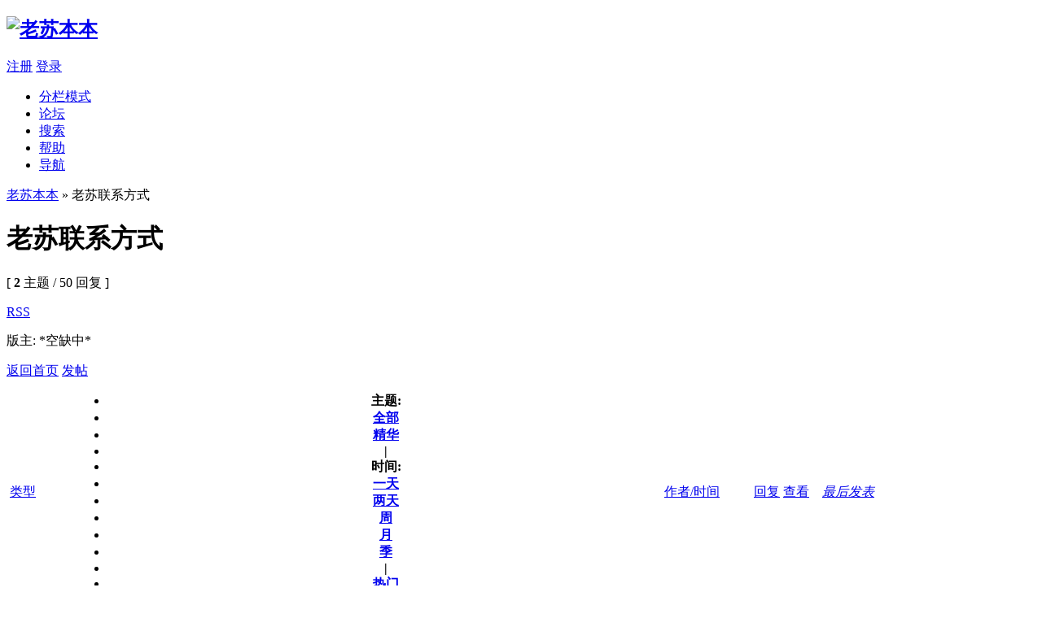

--- FILE ---
content_type: text/html
request_url: http://laosubenben.com/forumdisplay.php?fid=8&orderby=lastpost&filter=172800
body_size: 15087
content:
<!DOCTYPE html PUBLIC "-//W3C//DTD XHTML 1.0 Transitional//EN" "http://www.w3.org/TR/xhtml1/DTD/xhtml1-transitional.dtd">
<html xmlns="http://www.w3.org/1999/xhtml">
<head>
<meta http-equiv="Content-Type" content="text/html; charset=gbk" />
<title>老苏联系方式 -  老苏本本  - Powered by Discuz!</title>
<meta name="keywords" content="老苏联系方式" />
<meta name="description" content="老苏联系方式 老苏本本  - Discuz! Board" />
<meta name="generator" content="Discuz! 7.2" />
<meta name="author" content="Discuz! Team and Comsenz UI Team" />
<meta name="copyright" content="2001-2009 Comsenz Inc." />
<meta name="MSSmartTagsPreventParsing" content="True" />
<meta http-equiv="MSThemeCompatible" content="Yes" />
<meta http-equiv="x-ua-compatible" content="ie=7" />
<link rel="archives" title="老苏本本" href="http://laosubenben.com/archiver/" />
<link rel="alternate" type="application/rss+xml" title="老苏本本 - 老苏联系方式" href="http://laosubenben.com/rss.php?fid=8&amp;auth=0" />
<link rel="stylesheet" type="text/css" href="forumdata/cache/style_1_common.css?3c2" /><link rel="stylesheet" type="text/css" href="forumdata/cache/scriptstyle_1_forumdisplay.css?3c2" />
<script type="text/javascript">var STYLEID = '1', IMGDIR = 'images/default', VERHASH = '3c2', charset = 'gbk', discuz_uid = 0, cookiedomain = '', cookiepath = '/', attackevasive = '0', disallowfloat = '', creditnotice = '1|威望|,2|金钱|', gid = parseInt('1'), fid = parseInt('8'), tid = parseInt('0')</script>
<script src="forumdata/cache/common.js?3c2" type="text/javascript"></script>
</head>

<body id="forumdisplay" onkeydown="if(event.keyCode==27) return false;">

<div id="append_parent"></div><div id="ajaxwaitid"></div>

<div id="header">
<div class="wrap s_clear">
<h2><a href="index.php" title="老苏本本"><img src="images/default/logo.gif" alt="老苏本本" border="0" /></a></h2>
<div id="umenu">
<a href="register.php" onclick="showWindow('register', this.href);return false;" class="noborder">注册</a>
<a href="logging.php?action=login" onclick="showWindow('login', this.href);return false;">登录</a>
</div>
<div id="ad_headerbanner"></div>
<div id="menu">
<ul>
<li>
<span class="frameswitch">
<script type="text/javascript">
if(top == self) {
document.write('<a href="frame.php?frameon=yes" target="_top" class="frameon">分栏模式<\/a>');
} else {
document.write('<a href="frame.php?frameon=no" target="_top" class="frameoff">平板模式<\/a>');
}
</script>
</span>
</li>
<li class="menu_1"><a href="index.php" hidefocus="true" id="mn_index">论坛</a></li><li class="menu_2"><a href="search.php" hidefocus="true" id="mn_search">搜索</a></li><li class="menu_4"><a href="faq.php" hidefocus="true" id="mn_faq">帮助</a></li><li class="menu_5"><a href="misc.php?action=nav" hidefocus="true" onclick="showWindow('nav', this.href);return false;">导航</a></li></ul>
<script type="text/javascript">
var currentMenu = $('mn_') ? $('mn_') : $('mn_index');
currentMenu.parentNode.className = 'current';
</script>
</div>
</div>
<div id="myprompt_menu" style="display:none" class="promptmenu">
<div class="promptcontent">
<ul class="s_clear"><li style="display:none"><a id="prompt_pm" href="pm.php?filter=newpm" target="_blank">私人消息 (0)</a></li><li style="display:none"><a id="prompt_announcepm" href="pm.php?filter=announcepm" target="_blank">公共消息 (0)</a></li><li style="display:none"><a id="prompt_systempm" href="notice.php?filter=systempm" target="_blank">系统消息 (0)</a></li><li style="display:none"><a id="prompt_friend" href="notice.php?filter=friend" target="_blank">好友消息 (0)</a></li><li style="display:none"><a id="prompt_threads" href="notice.php?filter=threads" target="_blank">帖子消息 (0)</a></li><li style="display:none"><a id="prompt_mynotice" href="userapp.php?script=notice" target="_blank">应用通知 (0)</a></li><li style="display:none"><a id="prompt_myinvite" href="userapp.php?script=notice&action=invite" target="_blank">应用邀请 (0)</a></li></ul>
</div>
</div>
</div>

<div id="nav"><a id="fjump" href="index.php" class="dropmenu" onmouseover="showMenu({'ctrlid':this.id})">老苏本本</a> &raquo; 老苏联系方式</div>

<div id="ad_text"></div>

<div id="wrap" class="wrap s_clear">
<div class="main">
<div class="content">
<div id="forumheader" class="s_clear">
<h1 style="">老苏联系方式</h1>
<p class="forumstats">[ <strong>2</strong> 主题 / 50 回复 ]</p>
<div class="forumaction">
<div class="right">
<a href="rss.php?fid=8&amp;auth=0" target="_blank" class="feed">RSS</a></div>
</div>
<p id="modedby">
版主: *空缺中*</p>
</div>


<div class="pages_btns s_clear">
<span  class="pageback"><a href="index.php">返回首页</a></span>
<span class="postbtn" id="newspecial" prompt="post_newthread" onmouseover="$('newspecial').id = 'newspecialtmp';this.id = 'newspecial';showMenu({'ctrlid':this.id})"><a href="post.php?action=newthread&amp;fid=8" onclick="showWindow('newthread', this.href);return false;">发帖</a></span>
</div>


<div id="threadlist" class="threadlist datalist" style="position: relative;">
<form method="post" name="moderate" id="moderate" action="topicadmin.php?action=moderate&amp;fid=8&amp;infloat=yes&amp;nopost=yes">
<input type="hidden" name="formhash" value="54901cfc" />
<input type="hidden" name="listextra" value="page%3D1%26amp%3Borderby%3Dlastpost%26amp%3Bfilter%3D172800" />
<table summary="forum_8"  cellspacing="0" cellpadding="0" class="datatable">
<thead class="colplural">
<tr>
<td colspan="2">&nbsp;<a href="javascript:;" id="filtertype" class="dropmenu" onclick="showMenu({'ctrlid':this.id});">类型</a></td>
<th>
<ul class="itemfilter s_clear">
<li>主题:</li>
<li><a href="forumdisplay.php?fid=8"><span>全部</span></a></li>
<li><a class="filter" href="forumdisplay.php?fid=8&amp;filter=digest"><span>精华</span></a></li>
<li class="pipe">|</li>
<li>时间:</li>
<li><a href="forumdisplay.php?fid=8&amp;orderby=lastpost&amp;filter=86400"><span>一天</span></a></li>
<li class="current"><a href="forumdisplay.php?fid=8&amp;orderby=lastpost&amp;filter=172800"><span>两天</span></a></li>
<li><a href="forumdisplay.php?fid=8&amp;orderby=lastpost&amp;filter=604800"><span>周</span></a></li>
<li><a href="forumdisplay.php?fid=8&amp;orderby=lastpost&amp;filter=2592000"><span>月</span></a></li>
<li><a href="forumdisplay.php?fid=8&amp;orderby=lastpost&amp;filter=7948800"><span>季</span></a></li>
<li class="pipe">|</li>
<li><a class="order " href="forumdisplay.php?fid=8&amp;filter=172800&amp;orderby=heats">热门</a></li>
</ul>
</th>
<td class="author"><a href="forumdisplay.php?fid=8&amp;filter=172800&amp;orderby=dateline" class="order ">作者/时间</a></td>
<td class="nums"><a href="forumdisplay.php?fid=8&amp;filter=172800&amp;orderby=replies" class="order ">回复</a>&nbsp;<a href="forumdisplay.php?fid=8&amp;filter=172800&amp;orderby=views" class="order ">查看</a></td>
<td class="lastpost"><cite><a href="forumdisplay.php?fid=8&amp;filter=172800&amp;orderby=lastpost" class="order order_active">最后发表</a></cite></td>
</tr>
</thead>

<tbody id="stickthread_27">
<tr>
<td class="folder">
<a href="viewthread.php?tid=27&amp;extra=page%3D1%26amp%3Borderby%3Dlastpost%26amp%3Bfilter%3D172800" title="新窗口打开" target="_blank">
<img src="images/default/pin_3.gif" alt="全局置顶" /></a>
</td>
<td class="icon">
&nbsp;</td>
<th class="subject common">
<label>&nbsp;</label>
 <span id="thread_27"><a href="viewthread.php?tid=27&amp;extra=page%3D1%26amp%3Borderby%3Dlastpost%26amp%3Bfilter%3D172800" style="color: #EE1B2E">2012 04 02更新 X220 T420 W520 新款 IBM X220  IPS  LED 硬屏  到货 抢先看看</a></span>
<img src="images/attachicons/common.gif" alt="附件" class="attach" />
<span class="threadpages">&nbsp;...<a href="viewthread.php?tid=27&amp;extra=page%3D1%26amp%3Borderby%3Dlastpost%26amp%3Bfilter%3D172800&amp;page=2">2</a><a href="viewthread.php?tid=27&amp;extra=page%3D1%26amp%3Borderby%3Dlastpost%26amp%3Bfilter%3D172800&amp;page=3">3</a><a href="viewthread.php?tid=27&amp;extra=page%3D1%26amp%3Borderby%3Dlastpost%26amp%3Bfilter%3D172800&amp;page=4">4</a><a href="viewthread.php?tid=27&amp;extra=page%3D1%26amp%3Borderby%3Dlastpost%26amp%3Bfilter%3D172800&amp;page=5">5</a><a href="viewthread.php?tid=27&amp;extra=page%3D1%26amp%3Borderby%3Dlastpost%26amp%3Bfilter%3D172800&amp;page=6">6</a>..<a href="viewthread.php?tid=27&amp;extra=page%3D1%26amp%3Borderby%3Dlastpost%26amp%3Bfilter%3D172800&amp;page=9">9</a></span>
</th>
<td class="author">
<cite>
<a href="space.php?uid=1">admin</a>
</cite>
<em>2010-4-12</em>
</td>
<td class="nums"><strong>86</strong>/<em>998749</em></td>
<td class="lastpost">
<cite><a href="space.php?username=jhhsdwOj8as3">jhhsdwOj8as3</a></cite>
<em><a href="redirect.php?tid=27&amp;goto=lastpost#lastpost">2022-2-18 02:33</a></em>
</td>
</tr>
</tbody><tbody id="stickthread_36">
<tr>
<td class="folder">
<a href="viewthread.php?tid=36&amp;extra=page%3D1%26amp%3Borderby%3Dlastpost%26amp%3Bfilter%3D172800" title="新窗口打开" target="_blank">
<img src="images/default/pin_3.gif" alt="全局置顶" /></a>
</td>
<td class="icon">
&nbsp;</td>
<th class="subject common">
<label>&nbsp;</label>
 <span id="thread_36"><a href="viewthread.php?tid=36&amp;extra=page%3D1%26amp%3Borderby%3Dlastpost%26amp%3Bfilter%3D172800" style="font-weight: bold;color: #3C9D40">第2批礼物来了 送原装真品无线鼠标 庆祝论坛新成立,注册好号就有好礼物相送</a></span>
<img src="images/attachicons/image_s.gif" alt="图片附件" class="attach" />
<span class="threadpages">&nbsp;...<a href="viewthread.php?tid=36&amp;extra=page%3D1%26amp%3Borderby%3Dlastpost%26amp%3Bfilter%3D172800&amp;page=2">2</a><a href="viewthread.php?tid=36&amp;extra=page%3D1%26amp%3Borderby%3Dlastpost%26amp%3Bfilter%3D172800&amp;page=3">3</a><a href="viewthread.php?tid=36&amp;extra=page%3D1%26amp%3Borderby%3Dlastpost%26amp%3Bfilter%3D172800&amp;page=4">4</a><a href="viewthread.php?tid=36&amp;extra=page%3D1%26amp%3Borderby%3Dlastpost%26amp%3Bfilter%3D172800&amp;page=5">5</a><a href="viewthread.php?tid=36&amp;extra=page%3D1%26amp%3Borderby%3Dlastpost%26amp%3Bfilter%3D172800&amp;page=6">6</a>..<a href="viewthread.php?tid=36&amp;extra=page%3D1%26amp%3Borderby%3Dlastpost%26amp%3Bfilter%3D172800&amp;page=54">54</a></span>
</th>
<td class="author">
<cite>
<a href="space.php?uid=1">admin</a>
</cite>
<em>2010-4-12</em>
</td>
<td class="nums"><strong>536</strong>/<em>3609704</em></td>
<td class="lastpost">
<cite><a href="space.php?username=blrbfmg14627">blrbfmg14627</a></cite>
<em><a href="redirect.php?tid=36&amp;goto=lastpost#lastpost">2016-9-26 06:42</a></em>
</td>
</tr>
</tbody><tbody id="stickthread_1177">
<tr>
<td class="folder">
<a href="viewthread.php?tid=1177&amp;extra=page%3D1%26amp%3Borderby%3Dlastpost%26amp%3Bfilter%3D172800" title="新窗口打开" target="_blank">
<img src="images/default/pin_3.gif" alt="全局置顶" /></a>
</td>
<td class="icon">
&nbsp;</td>
<th class="subject common">
<label>&nbsp;</label>
 <span id="thread_1177"><a href="viewthread.php?tid=1177&amp;extra=page%3D1%26amp%3Borderby%3Dlastpost%26amp%3Bfilter%3D172800" style="color: #2897C5">老苏本本 机器成色说明  欢迎大家提宝贵意见；有奖品送的；；；；；</a></span>
<span class="threadpages">&nbsp;...<a href="viewthread.php?tid=1177&amp;extra=page%3D1%26amp%3Borderby%3Dlastpost%26amp%3Bfilter%3D172800&amp;page=2">2</a><a href="viewthread.php?tid=1177&amp;extra=page%3D1%26amp%3Borderby%3Dlastpost%26amp%3Bfilter%3D172800&amp;page=3">3</a><a href="viewthread.php?tid=1177&amp;extra=page%3D1%26amp%3Borderby%3Dlastpost%26amp%3Bfilter%3D172800&amp;page=4">4</a><a href="viewthread.php?tid=1177&amp;extra=page%3D1%26amp%3Borderby%3Dlastpost%26amp%3Bfilter%3D172800&amp;page=5">5</a><a href="viewthread.php?tid=1177&amp;extra=page%3D1%26amp%3Borderby%3Dlastpost%26amp%3Bfilter%3D172800&amp;page=6">6</a>..<a href="viewthread.php?tid=1177&amp;extra=page%3D1%26amp%3Borderby%3Dlastpost%26amp%3Bfilter%3D172800&amp;page=9">9</a></span>
</th>
<td class="author">
<cite>
<a href="space.php?uid=1">admin</a>
</cite>
<em>2012-2-16</em>
</td>
<td class="nums"><strong>80</strong>/<em>961778</em></td>
<td class="lastpost">
<cite><a href="space.php?username=guobin123007">guobin123007</a></cite>
<em><a href="redirect.php?tid=1177&amp;goto=lastpost#lastpost">2015-5-28 14:10</a></em>
</td>
</tr>
</tbody></table>

</form>
</div>
<div class="pages_btns s_clear">
<span  class="pageback"><a href="index.php">返回首页</a></span>
<span class="postbtn" id="newspecialtmp" onmouseover="$('newspecial').id = 'newspecialtmp';this.id = 'newspecial';showMenu({'ctrlid':this.id})"><a href="post.php?action=newthread&amp;fid=8" onclick="showWindow('newthread', this.href);return false;">发帖</a></span>
</div>

<dl id="onlinelist">
<dt>
<span class="headactions"><a href="forumdisplay.php?fid=8&amp;page=1&amp;showoldetails=yes#online" class="nobdr"><img src="images/default/collapsed_yes.gif" alt="" /></a></span>
<h3>正在浏览此版块的会员</h3>
</dt>
</dl>

</div>
</div>

<ul class="popupmenu_popup headermenu_popup filter_popup" id="filtertype_menu" style="display: none;">
<li><a href="forumdisplay.php?fid=8">全部</a></li>
<li ><a href="forumdisplay.php?fid=8&amp;filter=poll">投票</a></li><li ><a href="forumdisplay.php?fid=8&amp;filter=trade">商品</a></li><li ><a href="forumdisplay.php?fid=8&amp;filter=reward">悬赏</a></li><li ><a href="forumdisplay.php?fid=8&amp;filter=activity">活动</a></li><li ><a href="forumdisplay.php?fid=8&amp;filter=debate">辩论</a></li></ul>

<div class="popupmenu_popup" id="fjump_menu" style="display: none">
<dl><dt><a href="index.php?gid=1">老苏本本</a></dt><dd><ul><li><a href="forumdisplay.php?fid=2">展示机 库存机 最新到货</a></li><li><a href="forumdisplay.php?fid=4">苹果 三星 系列（手机 平板 电脑 转让区）</a></li><li><a href="forumdisplay.php?fid=6">官方报价专场</a></li><li><a href="forumdisplay.php?fid=5">重新开放个人转让专区</a></li><li><a href="forumdisplay.php?fid=7">THINKPAD原装配件区</a></li><li class="current"><a href="forumdisplay.php?fid=8">老苏联系方式</a></li><li><a href="forumdisplay.php?fid=9">购买咨询交流区</a></li></ul></dd></dl></div>
</div><div id="ad_footerbanner1"></div><div id="ad_footerbanner2"></div><div id="ad_footerbanner3"></div>

<div id="footer">
<div class="wrap s_clear">
<div id="footlink">
<p>
<strong><a href="" target="_blank">Comsenz Inc.</a></strong>
( <a href="http://www.miibeian.gov.cn/" target="_blank">京ICP备10006960号</a>)<span class="pipe">|</span><a href="mailto:admin@your.com">联系我们</a>
<span class="pipe">|</span><a href="archiver/" target="_blank">Archiver</a></p>
<p class="smalltext">
GMT+8, 2026-2-2 23:36, <span id="debuginfo">Processed in 0.011998 second(s), 4 queries</span>.
</p>
</div>
<div id="rightinfo">
<p>Powered by <strong><a href="http://www.discuz.net" target="_blank">Discuz!</a></strong> <em>7.2</em></p>
<p class="smalltext">&copy; 2001-2009 <a href="http://www.comsenz.com" target="_blank">Comsenz Inc.</a></p>
</div></div>
</div>
</body>
</html>